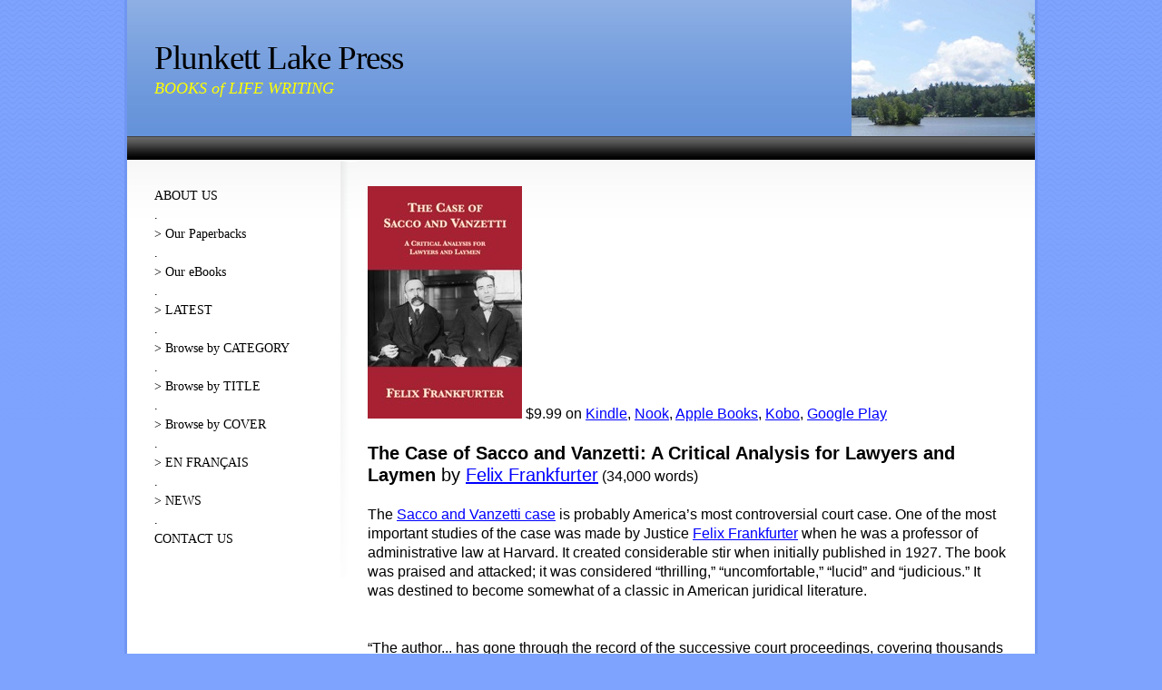

--- FILE ---
content_type: text/html
request_url: https://plunkettlakepress.com/sav.html
body_size: 4414
content:
<!DOCTYPE html PUBLIC "-//W3C//DTD XHTML 1.0 Strict//EN" "http://www.w3.org/TR/xhtml1/DTD/xhtml1-strict.dtd">
<html xmlns="http://www.w3.org/1999/xhtml">
	<head>
		
<script type="text/javascript">

  var _gaq = _gaq || [];
  _gaq.push(['_setAccount', 'UA-30126717-1']);
  _gaq.push(['_trackPageview']);

  (function() {
    var ga = document.createElement('script'); ga.type = 'text/javascript'; ga.async = true;
    ga.src = ('https:' == document.location.protocol ? 'https://ssl' : 'http://www') + '.google-analytics.com/ga.js';
    var s = document.getElementsByTagName('script')[0]; s.parentNode.insertBefore(ga, s);
  })();

</script>
<meta http-equiv="Content-Type" content="text/html; charset=utf-8" />
		<meta name="robots" content="index, follow" />
		<meta name="generator" content="RapidWeaver" />
		
		<title>Plunkett Lake Press</title>
		<link rel="stylesheet" type="text/css" media="all" href="rw_common/themes/delta/consolidated.css" />
		
		<!--[if IE 6]><link rel="stylesheet" type="text/css" media="screen" href="rw_common/themes/delta/ie6.css" />
		<![endif]-->
		
		
		
		
		
		
		
		<script type="text/javascript" src="rw_common/themes/delta/javascript.js"></script>
		
		
		<script type="text/javascript" charset="utf-8">
			var blankSrc = "rw_common/themes/delta/png/blank.gif";
		</script>	
		<style type="text/css">

		img {
			behavior:	url("rw_common/themes/delta/png/pngbehavior.htc");
		}

		</style>
		
		
		
	</head>
<body>
<div id="body_bg">
	<img src="rw_common/themes/delta/images/body_bg.png" alt="" style="width: 3000px; height: 489px;" />
</div>
<div id="container"><!-- Start container -->
	<div id="pageHeader"><!-- Start page header -->
		<div id="top_grad">
			<img src="rw_common/themes/delta/images/header_top_grad.png" alt="" style="width: 3000px; height: 146px;" />
		</div>
		<img src="rw_common/images/PLP new logo 2-8.jpg" width="202" height="151" alt="Plunkett Lake Press"/>
		<h1>Plunkett Lake Press</h1>
		<h2>BOOKS of LIFE WRITING</h2>
		<div id="bar">
			<img src="rw_common/themes/delta/images/header_bottom_bar_grad.png" alt="" style="width: 3000px; height: 23px;" />
		</div>
	</div><!-- End page header -->
	<div id="sidebarContainer"><!-- Start Sidebar wrapper -->
		<div class="contentSpacer"></div><!-- this makes sure the content is long enough for the design -->
		<div id="navcontainer"><!-- Start Navigation -->
			<ul><li><a href="./" rel="">ABOUT US</a></li><li><a href="01.html" rel="">.</a></li><li><a href="paperbacks.html" rel="">> Our Paperbacks</a></li><li><a href="styled/20.html" rel="">.</a></li><li><a href="catalog.html" rel="">> Our eBooks</a></li><li><a href="03.html" rel="">.</a></li><li><a href="latest.html" rel="">> LATEST</a></li><li><a href="08.html" rel="">.</a></li><li><a href="category.html" rel="">> Browse by CATEGORY</a></li><li><a href="02.html" rel="">.</a></li><li><a href="titles.html" rel="">> Browse by TITLE</a></li><li><a href="04.html" rel="">.</a></li><li><a href="covers.html" rel="">> Browse by COVER</a></li><li><a href="05.html" rel="">.</a></li><li><a href="livres.html" rel="">> EN FRANÇAIS</a></li><li><a href="07.html" rel="">.</a></li><li><a href="news.html" rel="">> NEWS</a></li><li><a href="06.html" rel="">.</a></li><li><a href="form.php" rel="">CONTACT US</a></li></ul>
		</div><!-- End navigation -->
		<div id="sidebar"><!-- Start sidebar content -->
			<h1 class="sideHeader"></h1><!-- Sidebar header -->
			<!-- sidebar content you enter in the page inspector -->
			 <!-- sidebar content such as the blog archive links -->
		</div><!-- End sidebar content -->
	</div><!-- End sidebar wrapper -->
	<div id="contentContainer"><!-- Start main content wrapper -->
		<div id="content"><!-- Start content -->
			<a href="https://www.amazon.com/dp/B0CHT8FZBC?&linkCode=ll1&tag=plunkettlakep-20&linkId=aa1acf88959ae8122488f75b08ea78f0&language=en_US&ref_=as_li_ss_tl" rel="external"><img class="imageStyle" alt="Sacco &#38;#38; Vanzetti eBook cover" src="sav_files/sacco-0026-vanzetti-ebook-cover.jpg" width="170" height="256" /></a><span style="font:16px Verdana, sans-serif; "> $9.99 on </span><span style="font:16px Verdana, sans-serif; "><a href="https://www.amazon.com/dp/B0CHT8FZBC?&linkCode=ll1&tag=plunkettlakep-20&linkId=aa1acf88959ae8122488f75b08ea78f0&language=en_US&ref_=as_li_ss_tl" rel="external">Kindle</a></span><span style="font:16px Verdana, sans-serif; ">, </span><span style="font:16px Verdana, sans-serif; "><a href="https://www.barnesandnoble.com/w/books/1115455288?ean=2940185625880" rel="external">Nook</a></span><span style="font:16px Verdana, sans-serif; ">, </span><span style="font:16px Verdana, sans-serif; "><a href="https://books.apple.com/us/book/the-case-of-sacco-and-vanzetti-a-critical/id6465792453?itsct=books_box_link&itscg=30200&ls=1&at=1010l35sE" rel="external">Apple Books</a></span><span style="font:16px Verdana, sans-serif; ">, </span><span style="font:16px Verdana, sans-serif; "><a href="https://www.kobo.com/us/en/ebook/the-case-of-sacco-and-vanzetti-a-critical-analysis-for-lawyers-and-laymen" rel="external">Kobo</a></span><span style="font:16px Verdana, sans-serif; ">, </span><span style="font:16px Verdana, sans-serif; "><a href="https://play.google.com/store/books/details/Felix_Frankfurter_The_Case_of_Sacco_and_Vanzetti_A?id=MEHWEAAAQBAJ&pcamrefid=1100leMSb" rel="external">Google Play</a></span><span style="font:16px Verdana, sans-serif; "><br /><br /></span><span style="font:20px Verdana, sans-serif; font-weight:bold; font-weight:bold; ">The Case of Sacco and Vanzetti: A Critical Analysis for Lawyers and Laymen</span><span style="font:20px Verdana, sans-serif; "> by </span><span style="font:20px Verdana, sans-serif; "><a href="ffr.html" rel="external" title="FRANKFURTER, Felix">Felix Frankfurter</a></span><span style="font:16px Verdana, sans-serif; "> (34,000 words)<br /><br />The </span><span style="font:16px Verdana, sans-serif; "><a href="https://www.mass.gov/law-library/the-case-of-sacco-vanzetti" rel="external">Sacco and Vanzetti case</a></span><span style="font:16px Verdana, sans-serif; "> is probably America&rsquo;s most controversial court case. One of the most important studies of the case was made by Justice </span><span style="font:16px Verdana, sans-serif; "><a href="ff.html" rel="external" title="&#62; Felix Frankfurter">Felix Frankfurter</a></span><span style="font:16px Verdana, sans-serif; "> when he was a professor of administrative law at Harvard. It created considerable stir when initially published in 1927. The book was praised and attacked; it was considered &ldquo;thrilling,&rdquo; &ldquo;uncomfortable,&rdquo; &ldquo;lucid&rdquo; and &ldquo;judicious.&rdquo; It was destined to become somewhat of a classic in American juridical literature.<br /><br /><br />&ldquo;The author... has gone through the record of the successive court proceedings, covering thousands of pages of printed matter, and on it has based this judicial r&eacute;sum&eacute;... he makes a survey of the case that is wonderfully compact, but complete enough to bring together all the essential developments and present them in a lucid, readable narrative.&rdquo; &mdash; </span><span style="font:16px Verdana, sans-serif; font-weight:bold; font-weight:bold; "><em><a href="https://www.nytimes.com/1927/04/03/archives/sacco-and-vanzetti-the-case-of-sacco-and-vanzetti-a-critical.html" rel="external">The New York Times</a></em></span><span style="font:16px Verdana, sans-serif; "><br /><br />&ldquo;Mr. Frankfurter has very comprehensively analyzed the trial of these two condemned murderers, and a careful study compels the experienced lawyer to stand aghast at the result obtained under the absolute disregard for the rules of evidence and the conduct of a trial by a jurist who is supposed to be without prejudice or partiality.&rdquo; &mdash; Edwin M. Abbott, </span><span style="font:16px Verdana, sans-serif; font-weight:bold; font-weight:bold; "><em><a href="https://www.jstor.org/stable/1134714" rel="external">Journal of the American Institute of Criminal Law and Criminology</a></em></span><span style="font:16px Verdana, sans-serif; "><br /><br />&ldquo;[Felix Frankfurter&rsquo;s] book on the Sacco-Vanzetti case is a real contribution to the cause of Free Speech; it is, moreover, a thriller... Every lawyer ought to read this slender but powerful volume.&rdquo; &mdash; Morris L. Ernst, </span><span style="font:16px Verdana, sans-serif; font-weight:bold; font-weight:bold; "><em><a href="https://www.jstor.org/stable/789631" rel="external">The Yale Law Journal</a></em></span><span style="font:16px Verdana, sans-serif; "><br /><br />&ldquo;This small volume of barely more than a hundred pages should be read by lawyer and by layman. The reader will then know how the guaranties of justice and liberty may crumble under the destructive influence of class complacency.&rdquo; &mdash; Charles Nagel, </span><span style="font:16px Verdana, sans-serif; font-weight:bold; font-weight:bold; "><em><a href="https://www.jstor.org/stable/1330005" rel="external">Harvard Law Review</a></em></span><span style="font:16px Verdana, sans-serif; "><br /><br />&ldquo;Felix Frankfurter in his book mercilessly analyzes both the record of the trial and the affidavits summarizing the after-discovered evidence upon which a new trial was sought... None can read Frankfurter&rsquo;s able brief without an inner conviction that the defendants are innocent.&rdquo; &mdash; Charles I. Thompson, </span><span style="font:16px Verdana, sans-serif; font-weight:bold; font-weight:bold; "><em><a href="https://www.jstor.org/stable/3307442" rel="external">University of Pennsylvania Law Review and American Law Register</a></em></span><span style="font:16px Verdana, sans-serif; "><br /><br />&ldquo;This compelling account will remain an important document in the history of what has become one of the outstanding cases in the annals of criminal justice... [Professor Frankfurter] deserves credit for the courage with which he undertook a task which in the community in which he lives was thankless and unpopular.&rdquo; &mdash; Ernst Freund, </span><span style="font:16px Verdana, sans-serif; font-weight:bold; font-weight:bold; "><em><a href="https://www.jstor.org/stable/30009070" rel="external">Social Service Review</a></em></span><span style="font:16px Verdana, sans-serif; "><br /><br />&ldquo;The whole account is set forth in a manner likely not only to capture but to hold the interest of the reader. Besides having been demonstrated, by the attacks upon it, to be reliable, it is no exaggeration to say that the book is really thrilling.&rdquo; &mdash; E. W. Puttkammer, </span><span style="font:16px Verdana, sans-serif; font-weight:bold; font-weight:bold; "><em><a href="https://www.jstor.org/stable/2766224" rel="external">American Journal of Sociology</a></em></span>
		</div><!-- End content -->
		<div class="clearer"></div>
	</div><!-- End main content wrapper -->
	<div id="footer"><!-- Start Footer -->
		<p>&copy; 2011-2026 Plunkett Lake Press                     | <a href="#" id="rw_email_contact">Contact Us</a><script type="text/javascript">var _rwObsfuscatedHref0 = "mai";var _rwObsfuscatedHref1 = "lto";var _rwObsfuscatedHref2 = ":pa";var _rwObsfuscatedHref3 = "tri";var _rwObsfuscatedHref4 = "ck.";var _rwObsfuscatedHref5 = "meh";var _rwObsfuscatedHref6 = "r@g";var _rwObsfuscatedHref7 = "mai";var _rwObsfuscatedHref8 = "l.c";var _rwObsfuscatedHref9 = "om";var _rwObsfuscatedHref = _rwObsfuscatedHref0+_rwObsfuscatedHref1+_rwObsfuscatedHref2+_rwObsfuscatedHref3+_rwObsfuscatedHref4+_rwObsfuscatedHref5+_rwObsfuscatedHref6+_rwObsfuscatedHref7+_rwObsfuscatedHref8+_rwObsfuscatedHref9; document.getElementById("rw_email_contact").href = _rwObsfuscatedHref;</script></p>
		<div id="breadcrumbcontainer"><!-- Start the breadcrumb wrapper -->
			
		</div><!-- End breadcrumb -->
	</div><!-- End Footer -->
</div><!-- End container -->
<script type="text/javascript">
    var GoSquared={};
    GoSquared.acct = "GSN-358628-W";
    (function(w){
        function gs(){
            w._gstc_lt=+(new Date); var d=document;
            var g = d.createElement("script"); g.type = "text/javascript"; g.async = true; g.src = "//d1l6p2sc9645hc.cloudfront.net/tracker.js";
            var s = d.getElementsByTagName("script")[0]; s.parentNode.insertBefore(g, s);
        }
        w.addEventListener?w.addEventListener("load",gs,false):w.attachEvent("onload",gs);
    })(window);
</script>
          </body>
</html>
